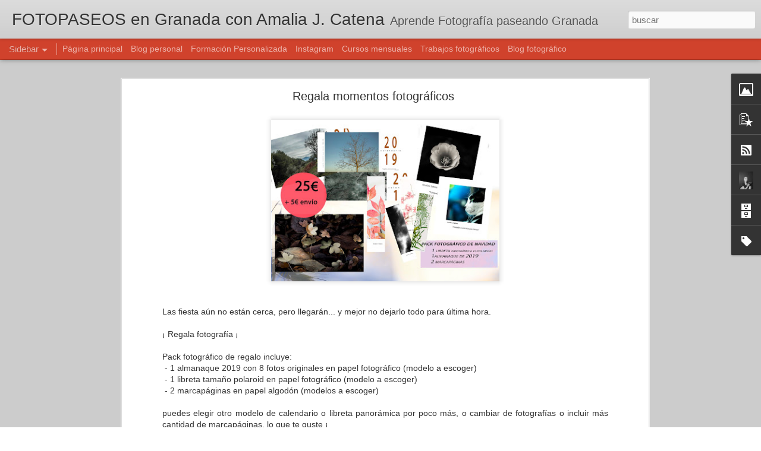

--- FILE ---
content_type: text/html; charset=UTF-8
request_url: https://www.fotopaseosengranada.com/2026/01/castillo-de-la-calahorra-22-marzo.html?dynamicviews=1&v=0
body_size: 5009
content:
<!DOCTYPE html>
<html class='v2' dir='ltr' lang='es'>
<head>
<link href='https://www.blogger.com/static/v1/widgets/335934321-css_bundle_v2.css' rel='stylesheet' type='text/css'/>
<meta content='text/html; charset=UTF-8' http-equiv='Content-Type'/>
<meta content='blogger' name='generator'/>
<link href='https://www.fotopaseosengranada.com/favicon.ico' rel='icon' type='image/x-icon'/>
<link href='https://www.fotopaseosengranada.com/2026/01/castillo-de-la-calahorra-22-marzo.html' rel='canonical'/>
<link rel="alternate" type="application/atom+xml" title="FOTOPASEOS en Granada  con  Amalia J. Catena - Atom" href="https://www.fotopaseosengranada.com/feeds/posts/default" />
<link rel="alternate" type="application/rss+xml" title="FOTOPASEOS en Granada  con  Amalia J. Catena - RSS" href="https://www.fotopaseosengranada.com/feeds/posts/default?alt=rss" />
<link rel="service.post" type="application/atom+xml" title="FOTOPASEOS en Granada  con  Amalia J. Catena - Atom" href="https://www.blogger.com/feeds/3385158270900417979/posts/default" />

<link rel="alternate" type="application/atom+xml" title="FOTOPASEOS en Granada  con  Amalia J. Catena - Atom" href="https://www.fotopaseosengranada.com/feeds/558264744566590513/comments/default" />
<!--Can't find substitution for tag [blog.ieCssRetrofitLinks]-->
<link href='https://blogger.googleusercontent.com/img/b/R29vZ2xl/AVvXsEgd6poW_YTCNZhZ3PSWDJr3Qhm-nCRh4pY7sf66btQn7PgjCBIGQm9KuBtqWDK-pvw9zDAneQ3rDi76mCJhbnq6MT3PwatAbVWOKJrBet8OCOP6osOzW-5ldvHha6gb8_bo8651tmx9C-JALN421G7CCOO32-qB1yPZ2hd0fzzyRV8glC2GNJ5wbB-DqJMN/w318-h640/2026_0322_lacalahorraR.jpg' rel='image_src'/>
<meta content='https://www.fotopaseosengranada.com/2026/01/castillo-de-la-calahorra-22-marzo.html' property='og:url'/>
<meta content='CASTILLO DE LA CALAHORRA -  22 marzo -  Fotopaseos de primavera' property='og:title'/>
<meta content='Aprende fotografía paseando Granada' property='og:description'/>
<meta content='https://blogger.googleusercontent.com/img/b/R29vZ2xl/AVvXsEgd6poW_YTCNZhZ3PSWDJr3Qhm-nCRh4pY7sf66btQn7PgjCBIGQm9KuBtqWDK-pvw9zDAneQ3rDi76mCJhbnq6MT3PwatAbVWOKJrBet8OCOP6osOzW-5ldvHha6gb8_bo8651tmx9C-JALN421G7CCOO32-qB1yPZ2hd0fzzyRV8glC2GNJ5wbB-DqJMN/w1200-h630-p-k-no-nu/2026_0322_lacalahorraR.jpg' property='og:image'/>
<title>FOTOPASEOS en Granada  con  Amalia J. Catena: CASTILLO DE LA CALAHORRA -  22 marzo -  Fotopaseos de primavera</title>
<meta content='!' name='fragment'/>
<meta content='dynamic' name='blogger-template'/>
<meta content='IE=9,chrome=1' http-equiv='X-UA-Compatible'/>
<meta content='initial-scale=1.0, maximum-scale=1.0, user-scalable=no, width=device-width' name='viewport'/>
<style id='page-skin-1' type='text/css'><!--
/*-----------------------------------------------
Blogger Template Style
Name: Dynamic Views
----------------------------------------------- */
/* Variable definitions
====================
<Variable name="keycolor" description="Main Color" type="color" default="#ffffff"
variants="#2b256f,#00b2b4,#4ba976,#696f00,#b38f00,#f07300,#d0422c,#f37a86,#7b5341"/>
<Group description="Page">
<Variable name="page.text.font" description="Font" type="font"
default="'Helvetica Neue Light', HelveticaNeue-Light, 'Helvetica Neue', Helvetica, Arial, sans-serif"/>
<Variable name="page.text.color" description="Text Color" type="color"
default="#333333" variants="#333333"/>
<Variable name="body.background.color" description="Background Color" type="color"
default="#EEEEEE"
variants="#dfdfea,#d9f4f4,#e4f2eb,#e9ead9,#f4eed9,#fdead9,#f8e3e0,#fdebed,#ebe5e3"/>
</Group>
<Variable name="body.background" description="Body Background" type="background"
color="#EEEEEE" default="$(color) none repeat scroll top left"/>
<Group description="Header">
<Variable name="header.background.color" description="Background Color" type="color"
default="#F3F3F3" variants="#F3F3F3"/>
</Group>
<Group description="Header Bar">
<Variable name="primary.color" description="Background Color" type="color"
default="#333333" variants="#2b256f,#00b2b4,#4ba976,#696f00,#b38f00,#f07300,#d0422c,#f37a86,#7b5341"/>
<Variable name="menu.font" description="Font" type="font"
default="'Helvetica Neue Light', HelveticaNeue-Light, 'Helvetica Neue', Helvetica, Arial, sans-serif"/>
<Variable name="menu.text.color" description="Text Color" type="color"
default="#FFFFFF" variants="#FFFFFF"/>
</Group>
<Group description="Links">
<Variable name="link.font" description="Link Text" type="font"
default="'Helvetica Neue Light', HelveticaNeue-Light, 'Helvetica Neue', Helvetica, Arial, sans-serif"/>
<Variable name="link.color" description="Link Color" type="color"
default="#009EB8"
variants="#2b256f,#00b2b4,#4ba976,#696f00,#b38f00,#f07300,#d0422c,#f37a86,#7b5341"/>
<Variable name="link.hover.color" description="Link Hover Color" type="color"
default="#009EB8"
variants="#2b256f,#00b2b4,#4ba976,#696f00,#b38f00,#f07300,#d0422c,#f37a86,#7b5341"/>
<Variable name="link.visited.color" description="Link Visited Color" type="color"
default="#009EB8"
variants="#2b256f,#00b2b4,#4ba976,#696f00,#b38f00,#f07300,#d0422c,#f37a86,#7b5341"/>
</Group>
<Group description="Blog Title">
<Variable name="blog.title.font" description="Font" type="font"
default="'Helvetica Neue Light', HelveticaNeue-Light, 'Helvetica Neue', Helvetica, Arial, sans-serif"/>
<Variable name="blog.title.color" description="Color" type="color"
default="#555555" variants="#555555"/>
</Group>
<Group description="Blog Description">
<Variable name="blog.description.font" description="Font" type="font"
default="'Helvetica Neue Light', HelveticaNeue-Light, 'Helvetica Neue', Helvetica, Arial, sans-serif"/>
<Variable name="blog.description.color" description="Color" type="color"
default="#555555" variants="#555555"/>
</Group>
<Group description="Post Title">
<Variable name="post.title.font" description="Font" type="font"
default="'Helvetica Neue Light', HelveticaNeue-Light, 'Helvetica Neue', Helvetica, Arial, sans-serif"/>
<Variable name="post.title.color" description="Color" type="color"
default="#333333" variants="#333333"/>
</Group>
<Group description="Date Ribbon">
<Variable name="ribbon.color" description="Color" type="color"
default="#666666" variants="#2b256f,#00b2b4,#4ba976,#696f00,#b38f00,#f07300,#d0422c,#f37a86,#7b5341"/>
<Variable name="ribbon.hover.color" description="Hover Color" type="color"
default="#AD3A2B" variants="#AD3A2B"/>
</Group>
<Variable name="blitzview" description="Initial view type" type="string" default="sidebar"/>
*/
/* BEGIN CUT */
{
"font:Text": "'Helvetica Neue Light', HelveticaNeue-Light, 'Helvetica Neue', Helvetica, Arial, sans-serif",
"color:Text": "#333333",
"image:Background": "#EEEEEE none repeat scroll top left",
"color:Background": "#cccccc",
"color:Header Background": "#cccccc",
"color:Primary": "#d0422c",
"color:Menu Text": "#ffffff",
"font:Menu": "'Helvetica Neue Light', HelveticaNeue-Light, 'Helvetica Neue', Helvetica, Arial, sans-serif",
"font:Link": "'Helvetica Neue Light', HelveticaNeue-Light, 'Helvetica Neue', Helvetica, Arial, sans-serif",
"color:Link": "#d0422c",
"color:Link Visited": "#d0422c",
"color:Link Hover": "#d0422c",
"font:Blog Title": "normal bold 100% 'Helvetica Neue Light', HelveticaNeue-Light, 'Helvetica Neue', Helvetica, Arial, sans-serif",
"color:Blog Title": "#333333",
"font:Blog Description": "'Helvetica Neue Light', HelveticaNeue-Light, 'Helvetica Neue', Helvetica, Arial, sans-serif",
"color:Blog Description": "#555555",
"font:Post Title": "'Helvetica Neue Light', HelveticaNeue-Light, 'Helvetica Neue', Helvetica, Arial, sans-serif",
"color:Post Title": "#333333",
"color:Ribbon": "#d0422c",
"color:Ribbon Hover": "#ad3a2b",
"view": "sidebar"
}
/* END CUT */

--></style>
<style id='template-skin-1' type='text/css'><!--
body {
min-width: 960px;
}
.column-center-outer {
margin-top: 46px;
}
.content-outer, .content-fauxcolumn-outer, .region-inner {
min-width: 960px;
max-width: 960px;
_width: 960px;
}
.main-inner .columns {
padding-left: 0;
padding-right: 310px;
}
.main-inner .fauxcolumn-center-outer {
left: 0;
right: 310px;
/* IE6 does not respect left and right together */
_width: expression(this.parentNode.offsetWidth -
parseInt("0") -
parseInt("310px") + 'px');
}
.main-inner .fauxcolumn-left-outer {
width: 0;
}
.main-inner .fauxcolumn-right-outer {
width: 310px;
}
.main-inner .column-left-outer {
width: 0;
right: 100%;
margin-left: -0;
}
.main-inner .column-right-outer {
width: 310px;
margin-right: -310px;
}
#layout {
min-width: 0;
}
#layout .content-outer {
min-width: 0;
width: 800px;
}
#layout .region-inner {
min-width: 0;
width: auto;
}
--></style>
<script src='//www.blogblog.com/dynamicviews/6e0d22adcfa5abea/js/common.js' type='text/javascript'></script>
<script src='//www.blogblog.com/dynamicviews/6e0d22adcfa5abea/js/languages/lang__es.js' type='text/javascript'></script>
<script src='//www.blogblog.com/dynamicviews/6e0d22adcfa5abea/js/sidebar.js' type='text/javascript'></script>
<script src='//www.blogblog.com/dynamicviews/4224c15c4e7c9321/js/comments.js'></script>
<link href='https://www.blogger.com/dyn-css/authorization.css?targetBlogID=3385158270900417979&amp;zx=91755feb-9461-4f00-9308-0ee9f5a92a6b' media='none' onload='if(media!=&#39;all&#39;)media=&#39;all&#39;' rel='stylesheet'/><noscript><link href='https://www.blogger.com/dyn-css/authorization.css?targetBlogID=3385158270900417979&amp;zx=91755feb-9461-4f00-9308-0ee9f5a92a6b' rel='stylesheet'/></noscript>
<meta name='google-adsense-platform-account' content='ca-host-pub-1556223355139109'/>
<meta name='google-adsense-platform-domain' content='blogspot.com'/>

</head>
<body class='variant-sidebar'>
<div class='content'>
<div class='content-outer'>
<div class='fauxborder-left content-fauxborder-left'>
<div class='content-inner'>
<div class='main-outer'>
<div class='fauxborder-left main-fauxborder-left'>
<div class='region-inner main-inner'>
<div class='columns fauxcolumns'>
<div class='column-center-outer'>
<div class='column-center-inner'>
<div class='main section' id='main'>
</div>
</div>
</div>
<div class='column-right-outer'>
<div class='column-right-inner'>
<aside>
<div class='sidebar section' id='sidebar-right-1'>
</div>
</aside>
</div>
</div>
<div style='clear: both'></div>
</div>
</div>
</div>
</div>
</div>
</div>
</div>
</div>
<script language='javascript' type='text/javascript'>
        window.onload = function() {
          blogger.ui().configure().view();
        };
      </script>

<script type="text/javascript" src="https://www.blogger.com/static/v1/widgets/2028843038-widgets.js"></script>
<script type='text/javascript'>
window['__wavt'] = 'AOuZoY5uv_30zBSwwY3eaPf91_FH9N7MqQ:1769063920740';_WidgetManager._Init('//www.blogger.com/rearrange?blogID\x3d3385158270900417979','//www.fotopaseosengranada.com/2026/01/castillo-de-la-calahorra-22-marzo.html','3385158270900417979');
_WidgetManager._SetDataContext([{'name': 'blog', 'data': {'blogId': '3385158270900417979', 'title': 'FOTOPASEOS en Granada  con  Amalia J. Catena', 'url': 'https://www.fotopaseosengranada.com/2026/01/castillo-de-la-calahorra-22-marzo.html', 'canonicalUrl': 'https://www.fotopaseosengranada.com/2026/01/castillo-de-la-calahorra-22-marzo.html', 'homepageUrl': 'https://www.fotopaseosengranada.com/', 'searchUrl': 'https://www.fotopaseosengranada.com/search', 'canonicalHomepageUrl': 'https://www.fotopaseosengranada.com/', 'blogspotFaviconUrl': 'https://www.fotopaseosengranada.com/favicon.ico', 'bloggerUrl': 'https://www.blogger.com', 'hasCustomDomain': true, 'httpsEnabled': true, 'enabledCommentProfileImages': true, 'gPlusViewType': 'FILTERED_POSTMOD', 'adultContent': false, 'analyticsAccountNumber': '', 'encoding': 'UTF-8', 'locale': 'es', 'localeUnderscoreDelimited': 'es', 'languageDirection': 'ltr', 'isPrivate': false, 'isMobile': false, 'isMobileRequest': false, 'mobileClass': '', 'isPrivateBlog': false, 'isDynamicViewsAvailable': true, 'feedLinks': '\x3clink rel\x3d\x22alternate\x22 type\x3d\x22application/atom+xml\x22 title\x3d\x22FOTOPASEOS en Granada  con  Amalia J. Catena - Atom\x22 href\x3d\x22https://www.fotopaseosengranada.com/feeds/posts/default\x22 /\x3e\n\x3clink rel\x3d\x22alternate\x22 type\x3d\x22application/rss+xml\x22 title\x3d\x22FOTOPASEOS en Granada  con  Amalia J. Catena - RSS\x22 href\x3d\x22https://www.fotopaseosengranada.com/feeds/posts/default?alt\x3drss\x22 /\x3e\n\x3clink rel\x3d\x22service.post\x22 type\x3d\x22application/atom+xml\x22 title\x3d\x22FOTOPASEOS en Granada  con  Amalia J. Catena - Atom\x22 href\x3d\x22https://www.blogger.com/feeds/3385158270900417979/posts/default\x22 /\x3e\n\n\x3clink rel\x3d\x22alternate\x22 type\x3d\x22application/atom+xml\x22 title\x3d\x22FOTOPASEOS en Granada  con  Amalia J. Catena - Atom\x22 href\x3d\x22https://www.fotopaseosengranada.com/feeds/558264744566590513/comments/default\x22 /\x3e\n', 'meTag': '', 'adsenseHostId': 'ca-host-pub-1556223355139109', 'adsenseHasAds': false, 'adsenseAutoAds': false, 'boqCommentIframeForm': true, 'loginRedirectParam': '', 'isGoogleEverywhereLinkTooltipEnabled': true, 'view': '', 'dynamicViewsCommentsSrc': '//www.blogblog.com/dynamicviews/4224c15c4e7c9321/js/comments.js', 'dynamicViewsScriptSrc': '//www.blogblog.com/dynamicviews/6e0d22adcfa5abea', 'plusOneApiSrc': 'https://apis.google.com/js/platform.js', 'disableGComments': true, 'interstitialAccepted': false, 'sharing': {'platforms': [{'name': 'Obtener enlace', 'key': 'link', 'shareMessage': 'Obtener enlace', 'target': ''}, {'name': 'Facebook', 'key': 'facebook', 'shareMessage': 'Compartir en Facebook', 'target': 'facebook'}, {'name': 'Escribe un blog', 'key': 'blogThis', 'shareMessage': 'Escribe un blog', 'target': 'blog'}, {'name': 'X', 'key': 'twitter', 'shareMessage': 'Compartir en X', 'target': 'twitter'}, {'name': 'Pinterest', 'key': 'pinterest', 'shareMessage': 'Compartir en Pinterest', 'target': 'pinterest'}, {'name': 'Correo electr\xf3nico', 'key': 'email', 'shareMessage': 'Correo electr\xf3nico', 'target': 'email'}], 'disableGooglePlus': true, 'googlePlusShareButtonWidth': 0, 'googlePlusBootstrap': '\x3cscript type\x3d\x22text/javascript\x22\x3ewindow.___gcfg \x3d {\x27lang\x27: \x27es\x27};\x3c/script\x3e'}, 'hasCustomJumpLinkMessage': true, 'jumpLinkMessage': 'Saber m\xe1s \xbb', 'pageType': 'item', 'postId': '558264744566590513', 'postImageThumbnailUrl': 'https://blogger.googleusercontent.com/img/b/R29vZ2xl/AVvXsEgd6poW_YTCNZhZ3PSWDJr3Qhm-nCRh4pY7sf66btQn7PgjCBIGQm9KuBtqWDK-pvw9zDAneQ3rDi76mCJhbnq6MT3PwatAbVWOKJrBet8OCOP6osOzW-5ldvHha6gb8_bo8651tmx9C-JALN421G7CCOO32-qB1yPZ2hd0fzzyRV8glC2GNJ5wbB-DqJMN/s72-w318-c-h640/2026_0322_lacalahorraR.jpg', 'postImageUrl': 'https://blogger.googleusercontent.com/img/b/R29vZ2xl/AVvXsEgd6poW_YTCNZhZ3PSWDJr3Qhm-nCRh4pY7sf66btQn7PgjCBIGQm9KuBtqWDK-pvw9zDAneQ3rDi76mCJhbnq6MT3PwatAbVWOKJrBet8OCOP6osOzW-5ldvHha6gb8_bo8651tmx9C-JALN421G7CCOO32-qB1yPZ2hd0fzzyRV8glC2GNJ5wbB-DqJMN/w318-h640/2026_0322_lacalahorraR.jpg', 'pageName': 'CASTILLO DE LA CALAHORRA -  22 marzo -  Fotopaseos de primavera', 'pageTitle': 'FOTOPASEOS en Granada  con  Amalia J. Catena: CASTILLO DE LA CALAHORRA -  22 marzo -  Fotopaseos de primavera', 'metaDescription': ''}}, {'name': 'features', 'data': {}}, {'name': 'messages', 'data': {'edit': 'Editar', 'linkCopiedToClipboard': 'El enlace se ha copiado en el Portapapeles.', 'ok': 'Aceptar', 'postLink': 'Enlace de la entrada'}}, {'name': 'skin', 'data': {'vars': {'link_color': '#d0422c', 'post_title_color': '#333333', 'blog_description_font': '\x27Helvetica Neue Light\x27, HelveticaNeue-Light, \x27Helvetica Neue\x27, Helvetica, Arial, sans-serif', 'body_background_color': '#cccccc', 'ribbon_color': '#d0422c', 'body_background': '#EEEEEE none repeat scroll top left', 'blitzview': 'sidebar', 'link_visited_color': '#d0422c', 'link_hover_color': '#d0422c', 'header_background_color': '#cccccc', 'keycolor': '#d0422c', 'page_text_font': '\x27Helvetica Neue Light\x27, HelveticaNeue-Light, \x27Helvetica Neue\x27, Helvetica, Arial, sans-serif', 'blog_title_color': '#333333', 'ribbon_hover_color': '#ad3a2b', 'blog_title_font': 'normal bold 100% \x27Helvetica Neue Light\x27, HelveticaNeue-Light, \x27Helvetica Neue\x27, Helvetica, Arial, sans-serif', 'link_font': '\x27Helvetica Neue Light\x27, HelveticaNeue-Light, \x27Helvetica Neue\x27, Helvetica, Arial, sans-serif', 'menu_font': '\x27Helvetica Neue Light\x27, HelveticaNeue-Light, \x27Helvetica Neue\x27, Helvetica, Arial, sans-serif', 'primary_color': '#d0422c', 'page_text_color': '#333333', 'post_title_font': '\x27Helvetica Neue Light\x27, HelveticaNeue-Light, \x27Helvetica Neue\x27, Helvetica, Arial, sans-serif', 'blog_description_color': '#555555', 'menu_text_color': '#ffffff'}, 'override': '', 'url': 'blitz.css'}}, {'name': 'template', 'data': {'name': 'Dynamic Views', 'localizedName': 'Vistas din\xe1micas', 'isResponsive': false, 'isAlternateRendering': false, 'isCustom': false, 'variant': 'sidebar', 'variantId': 'sidebar'}}, {'name': 'view', 'data': {'classic': {'name': 'classic', 'url': '?view\x3dclassic'}, 'flipcard': {'name': 'flipcard', 'url': '?view\x3dflipcard'}, 'magazine': {'name': 'magazine', 'url': '?view\x3dmagazine'}, 'mosaic': {'name': 'mosaic', 'url': '?view\x3dmosaic'}, 'sidebar': {'name': 'sidebar', 'url': '?view\x3dsidebar'}, 'snapshot': {'name': 'snapshot', 'url': '?view\x3dsnapshot'}, 'timeslide': {'name': 'timeslide', 'url': '?view\x3dtimeslide'}, 'isMobile': false, 'title': 'CASTILLO DE LA CALAHORRA -  22 marzo -  Fotopaseos de primavera', 'description': 'Aprende fotograf\xeda paseando Granada', 'featuredImage': 'https://blogger.googleusercontent.com/img/b/R29vZ2xl/AVvXsEgd6poW_YTCNZhZ3PSWDJr3Qhm-nCRh4pY7sf66btQn7PgjCBIGQm9KuBtqWDK-pvw9zDAneQ3rDi76mCJhbnq6MT3PwatAbVWOKJrBet8OCOP6osOzW-5ldvHha6gb8_bo8651tmx9C-JALN421G7CCOO32-qB1yPZ2hd0fzzyRV8glC2GNJ5wbB-DqJMN/w318-h640/2026_0322_lacalahorraR.jpg', 'url': 'https://www.fotopaseosengranada.com/2026/01/castillo-de-la-calahorra-22-marzo.html', 'type': 'item', 'isSingleItem': true, 'isMultipleItems': false, 'isError': false, 'isPage': false, 'isPost': true, 'isHomepage': false, 'isArchive': false, 'isLabelSearch': false, 'postId': 558264744566590513}}]);
_WidgetManager._RegisterWidget('_ImageView', new _WidgetInfo('Image1', 'main', document.getElementById('Image1'), {'resize': true}, 'displayModeFull'));
_WidgetManager._RegisterWidget('_BlogView', new _WidgetInfo('Blog1', 'main', document.getElementById('Blog1'), {'cmtInteractionsEnabled': false, 'lightboxEnabled': true, 'lightboxModuleUrl': 'https://www.blogger.com/static/v1/jsbin/498020680-lbx__es.js', 'lightboxCssUrl': 'https://www.blogger.com/static/v1/v-css/828616780-lightbox_bundle.css'}, 'displayModeFull'));
_WidgetManager._RegisterWidget('_PopularPostsView', new _WidgetInfo('PopularPosts1', 'main', document.getElementById('PopularPosts1'), {}, 'displayModeFull'));
_WidgetManager._RegisterWidget('_SubscribeView', new _WidgetInfo('Subscribe1', 'sidebar-right-1', document.getElementById('Subscribe1'), {}, 'displayModeFull'));
_WidgetManager._RegisterWidget('_ContactFormView', new _WidgetInfo('ContactForm2', 'sidebar-right-1', document.getElementById('ContactForm2'), {'contactFormMessageSendingMsg': 'Enviando...', 'contactFormMessageSentMsg': 'Se ha enviado tu mensaje.', 'contactFormMessageNotSentMsg': 'No se ha podido enviar el mensaje. Vuelve a intentarlo dentro de un rato.', 'contactFormInvalidEmailMsg': 'Tienes que escribir una direcci\xf3n de correo electr\xf3nico v\xe1lida.', 'contactFormEmptyMessageMsg': 'No puedes dejar en blanco el cuerpo del mensaje.', 'title': 'Formulario de contacto', 'blogId': '3385158270900417979', 'contactFormNameMsg': 'Nombre', 'contactFormEmailMsg': 'Correo electr\xf3nico', 'contactFormMessageMsg': 'Mensaje', 'contactFormSendMsg': 'Enviar', 'contactFormToken': 'AOuZoY46u3qYfkOcbXmW3teICTdxtWilqQ:1769063920740', 'submitUrl': 'https://www.blogger.com/contact-form.do'}, 'displayModeFull'));
_WidgetManager._RegisterWidget('_BlogSearchView', new _WidgetInfo('BlogSearch1', 'sidebar-right-1', document.getElementById('BlogSearch1'), {}, 'displayModeFull'));
_WidgetManager._RegisterWidget('_HeaderView', new _WidgetInfo('Header1', 'sidebar-right-1', document.getElementById('Header1'), {}, 'displayModeFull'));
_WidgetManager._RegisterWidget('_PageListView', new _WidgetInfo('PageList1', 'sidebar-right-1', document.getElementById('PageList1'), {'title': 'Sitos para visitar', 'links': [{'isCurrentPage': false, 'href': 'https://www.fotopaseosengranada.com/', 'title': 'P\xe1gina principal'}, {'isCurrentPage': false, 'href': 'https://catenilla.blogspot.com.es/', 'title': 'Blog personal'}, {'isCurrentPage': false, 'href': 'https://www.fotopaseosengranada.com/p/formacion.html', 'id': '1840900176405672929', 'title': 'Formaci\xf3n Personalizada'}, {'isCurrentPage': false, 'href': 'https://www.instagram.com/amalia_j_catena/', 'title': 'Instagram'}, {'isCurrentPage': false, 'href': 'https://www.fotopaseosengranada.com/p/blog-page.html', 'id': '1427344286421112579', 'title': 'Cursos mensuales'}, {'isCurrentPage': false, 'href': 'https://amaliacatena.blogspot.com.es/', 'title': 'Trabajos fotogr\xe1ficos'}, {'isCurrentPage': false, 'href': 'https://solotiempoyluz.blogspot.com.es/', 'title': 'Blog fotogr\xe1fico'}], 'mobile': false, 'showPlaceholder': true, 'hasCurrentPage': false}, 'displayModeFull'));
_WidgetManager._RegisterWidget('_ContactFormView', new _WidgetInfo('ContactForm1', 'sidebar-right-1', document.getElementById('ContactForm1'), {'contactFormMessageSendingMsg': 'Enviando...', 'contactFormMessageSentMsg': 'Se ha enviado tu mensaje.', 'contactFormMessageNotSentMsg': 'No se ha podido enviar el mensaje. Vuelve a intentarlo dentro de un rato.', 'contactFormInvalidEmailMsg': 'Tienes que escribir una direcci\xf3n de correo electr\xf3nico v\xe1lida.', 'contactFormEmptyMessageMsg': 'No puedes dejar en blanco el cuerpo del mensaje.', 'title': 'Formulario de contacto', 'blogId': '3385158270900417979', 'contactFormNameMsg': 'Nombre', 'contactFormEmailMsg': 'Correo electr\xf3nico', 'contactFormMessageMsg': 'Mensaje', 'contactFormSendMsg': 'Enviar', 'contactFormToken': 'AOuZoY46u3qYfkOcbXmW3teICTdxtWilqQ:1769063920740', 'submitUrl': 'https://www.blogger.com/contact-form.do'}, 'displayModeFull'));
_WidgetManager._RegisterWidget('_AttributionView', new _WidgetInfo('Attribution1', 'sidebar-right-1', document.getElementById('Attribution1'), {}, 'displayModeFull'));
_WidgetManager._RegisterWidget('_ProfileView', new _WidgetInfo('Profile1', 'sidebar-right-1', document.getElementById('Profile1'), {}, 'displayModeFull'));
_WidgetManager._RegisterWidget('_BlogArchiveView', new _WidgetInfo('BlogArchive1', 'sidebar-right-1', document.getElementById('BlogArchive1'), {'languageDirection': 'ltr', 'loadingMessage': 'Cargando\x26hellip;'}, 'displayModeFull'));
_WidgetManager._RegisterWidget('_LabelView', new _WidgetInfo('Label1', 'sidebar-right-1', document.getElementById('Label1'), {}, 'displayModeFull'));
_WidgetManager._RegisterWidget('_ReportAbuseView', new _WidgetInfo('ReportAbuse1', 'sidebar-right-1', document.getElementById('ReportAbuse1'), {}, 'displayModeFull'));
</script>
</body>
</html>

--- FILE ---
content_type: text/javascript; charset=UTF-8
request_url: https://www.fotopaseosengranada.com/?v=0&action=initial&widgetId=Label1&responseType=js&xssi_token=AOuZoY4UAw5-lcThqqVgySeG1qT_FbJXrA%3A1769083116747
body_size: 2228
content:
try {
_WidgetManager._HandleControllerResult('Label1', 'initial',{'title': 'Temas', 'display': 'cloud', 'showFreqNumbers': true, 'labels': [{'name': 'Granada', 'count': 165, 'cssSize': 5, 'url': 'https://www.fotopaseosengranada.com/search/label/Granada'}, {'name': 'FotopaSeoS', 'count': 159, 'cssSize': 5, 'url': 'https://www.fotopaseosengranada.com/search/label/FotopaSeoS'}, {'name': 'clases de fotograf\xeda', 'count': 148, 'cssSize': 5, 'url': 'https://www.fotopaseosengranada.com/search/label/clases%20de%20fotograf%C3%ADa'}, {'name': 'composici\xf3n', 'count': 118, 'cssSize': 5, 'url': 'https://www.fotopaseosengranada.com/search/label/composici%C3%B3n'}, {'name': 't\xe9cnica', 'count': 92, 'cssSize': 5, 'url': 'https://www.fotopaseosengranada.com/search/label/t%C3%A9cnica'}, {'name': '2019', 'count': 91, 'cssSize': 5, 'url': 'https://www.fotopaseosengranada.com/search/label/2019'}, {'name': 'modo manual', 'count': 80, 'cssSize': 4, 'url': 'https://www.fotopaseosengranada.com/search/label/modo%20manual'}, {'name': 'verano', 'count': 73, 'cssSize': 4, 'url': 'https://www.fotopaseosengranada.com/search/label/verano'}, {'name': 'Fotografia', 'count': 70, 'cssSize': 4, 'url': 'https://www.fotopaseosengranada.com/search/label/Fotografia'}, {'name': 'ciudad', 'count': 60, 'cssSize': 4, 'url': 'https://www.fotopaseosengranada.com/search/label/ciudad'}, {'name': '2020', 'count': 59, 'cssSize': 4, 'url': 'https://www.fotopaseosengranada.com/search/label/2020'}, {'name': 'Barrios', 'count': 50, 'cssSize': 4, 'url': 'https://www.fotopaseosengranada.com/search/label/Barrios'}, {'name': 'naturaleza', 'count': 50, 'cssSize': 4, 'url': 'https://www.fotopaseosengranada.com/search/label/naturaleza'}, {'name': 'invierno', 'count': 41, 'cssSize': 4, 'url': 'https://www.fotopaseosengranada.com/search/label/invierno'}, {'name': 'fotograf\xeda', 'count': 40, 'cssSize': 4, 'url': 'https://www.fotopaseosengranada.com/search/label/fotograf%C3%ADa'}, {'name': 'Cultura', 'count': 38, 'cssSize': 4, 'url': 'https://www.fotopaseosengranada.com/search/label/Cultura'}, {'name': 'Centro', 'count': 29, 'cssSize': 4, 'url': 'https://www.fotopaseosengranada.com/search/label/Centro'}, {'name': 'Primavera', 'count': 27, 'cssSize': 4, 'url': 'https://www.fotopaseosengranada.com/search/label/Primavera'}, {'name': 'matinales', 'count': 26, 'cssSize': 4, 'url': 'https://www.fotopaseosengranada.com/search/label/matinales'}, {'name': 'Alhambra', 'count': 25, 'cssSize': 4, 'url': 'https://www.fotopaseosengranada.com/search/label/Alhambra'}, {'name': 'arquitectura', 'count': 24, 'cssSize': 3, 'url': 'https://www.fotopaseosengranada.com/search/label/arquitectura'}, {'name': 'jardines', 'count': 23, 'cssSize': 3, 'url': 'https://www.fotopaseosengranada.com/search/label/jardines'}, {'name': 'jueves', 'count': 23, 'cssSize': 3, 'url': 'https://www.fotopaseosengranada.com/search/label/jueves'}, {'name': 'puesta de sol', 'count': 23, 'cssSize': 3, 'url': 'https://www.fotopaseosengranada.com/search/label/puesta%20de%20sol'}, {'name': 'Fotograf\xeda de naturaleza', 'count': 22, 'cssSize': 3, 'url': 'https://www.fotopaseosengranada.com/search/label/Fotograf%C3%ADa%20de%20naturaleza'}, {'name': 'agosto', 'count': 22, 'cssSize': 3, 'url': 'https://www.fotopaseosengranada.com/search/label/agosto'}, {'name': 'fotograf\xeda digital', 'count': 20, 'cssSize': 3, 'url': 'https://www.fotopaseosengranada.com/search/label/fotograf%C3%ADa%20digital'}, {'name': 'Albayzin', 'count': 19, 'cssSize': 3, 'url': 'https://www.fotopaseosengranada.com/search/label/Albayzin'}, {'name': 'cercan\xedas', 'count': 19, 'cssSize': 3, 'url': 'https://www.fotopaseosengranada.com/search/label/cercan%C3%ADas'}, {'name': 'martes', 'count': 19, 'cssSize': 3, 'url': 'https://www.fotopaseosengranada.com/search/label/martes'}, {'name': 'Alixares', 'count': 18, 'cssSize': 3, 'url': 'https://www.fotopaseosengranada.com/search/label/Alixares'}, {'name': 'fotograf\xeda qu\xedmica', 'count': 18, 'cssSize': 3, 'url': 'https://www.fotopaseosengranada.com/search/label/fotograf%C3%ADa%20qu%C3%ADmica'}, {'name': 'movimiento', 'count': 18, 'cssSize': 3, 'url': 'https://www.fotopaseosengranada.com/search/label/movimiento'}, {'name': 'mi\xe9rcoles', 'count': 17, 'cssSize': 3, 'url': 'https://www.fotopaseosengranada.com/search/label/mi%C3%A9rcoles'}, {'name': 'oto\xf1o', 'count': 17, 'cssSize': 3, 'url': 'https://www.fotopaseosengranada.com/search/label/oto%C3%B1o'}, {'name': 'domingo', 'count': 16, 'cssSize': 3, 'url': 'https://www.fotopaseosengranada.com/search/label/domingo'}, {'name': 'rutas de tarde', 'count': 16, 'cssSize': 3, 'url': 'https://www.fotopaseosengranada.com/search/label/rutas%20de%20tarde'}, {'name': 'Color', 'count': 15, 'cssSize': 3, 'url': 'https://www.fotopaseosengranada.com/search/label/Color'}, {'name': 'Fotograf\xeda de paisaje', 'count': 15, 'cssSize': 3, 'url': 'https://www.fotopaseosengranada.com/search/label/Fotograf%C3%ADa%20de%20paisaje'}, {'name': 'abril', 'count': 13, 'cssSize': 3, 'url': 'https://www.fotopaseosengranada.com/search/label/abril'}, {'name': 'agua', 'count': 13, 'cssSize': 3, 'url': 'https://www.fotopaseosengranada.com/search/label/agua'}, {'name': 'r\xedos granadinos', 'count': 13, 'cssSize': 3, 'url': 'https://www.fotopaseosengranada.com/search/label/r%C3%ADos%20granadinos'}, {'name': 'parques', 'count': 12, 'cssSize': 3, 'url': 'https://www.fotopaseosengranada.com/search/label/parques'}, {'name': 'viernes', 'count': 12, 'cssSize': 3, 'url': 'https://www.fotopaseosengranada.com/search/label/viernes'}, {'name': 'DESHORAS', 'count': 11, 'cssSize': 3, 'url': 'https://www.fotopaseosengranada.com/search/label/DESHORAS'}, {'name': 'julio', 'count': 11, 'cssSize': 3, 'url': 'https://www.fotopaseosengranada.com/search/label/julio'}, {'name': 'ocasos', 'count': 11, 'cssSize': 3, 'url': 'https://www.fotopaseosengranada.com/search/label/ocasos'}, {'name': 'paisaje', 'count': 11, 'cssSize': 3, 'url': 'https://www.fotopaseosengranada.com/search/label/paisaje'}, {'name': 's\xe1bados', 'count': 10, 'cssSize': 3, 'url': 'https://www.fotopaseosengranada.com/search/label/s%C3%A1bados'}, {'name': 'Realejo', 'count': 9, 'cssSize': 3, 'url': 'https://www.fotopaseosengranada.com/search/label/Realejo'}, {'name': 'Street Photography', 'count': 9, 'cssSize': 3, 'url': 'https://www.fotopaseosengranada.com/search/label/Street%20Photography'}, {'name': 'cursos de fotograf\xeda', 'count': 9, 'cssSize': 3, 'url': 'https://www.fotopaseosengranada.com/search/label/cursos%20de%20fotograf%C3%ADa'}, {'name': 'enero', 'count': 9, 'cssSize': 3, 'url': 'https://www.fotopaseosengranada.com/search/label/enero'}, {'name': 'flora y fauna', 'count': 9, 'cssSize': 3, 'url': 'https://www.fotopaseosengranada.com/search/label/flora%20y%20fauna'}, {'name': 'miradores', 'count': 9, 'cssSize': 3, 'url': 'https://www.fotopaseosengranada.com/search/label/miradores'}, {'name': 'ocaso', 'count': 9, 'cssSize': 3, 'url': 'https://www.fotopaseosengranada.com/search/label/ocaso'}, {'name': 'Genil', 'count': 8, 'cssSize': 3, 'url': 'https://www.fotopaseosengranada.com/search/label/Genil'}, {'name': 'clases particulares', 'count': 8, 'cssSize': 3, 'url': 'https://www.fotopaseosengranada.com/search/label/clases%20particulares'}, {'name': 'contraluces', 'count': 8, 'cssSize': 3, 'url': 'https://www.fotopaseosengranada.com/search/label/contraluces'}, {'name': 'febrero', 'count': 8, 'cssSize': 3, 'url': 'https://www.fotopaseosengranada.com/search/label/febrero'}, {'name': 'fin de semana', 'count': 8, 'cssSize': 3, 'url': 'https://www.fotopaseosengranada.com/search/label/fin%20de%20semana'}, {'name': 'junio', 'count': 8, 'cssSize': 3, 'url': 'https://www.fotopaseosengranada.com/search/label/junio'}, {'name': 'marzo', 'count': 8, 'cssSize': 3, 'url': 'https://www.fotopaseosengranada.com/search/label/marzo'}, {'name': 'Dudas fotogr\xe1ficas', 'count': 7, 'cssSize': 3, 'url': 'https://www.fotopaseosengranada.com/search/label/Dudas%20fotogr%C3%A1ficas'}, {'name': 'calendarios', 'count': 7, 'cssSize': 3, 'url': 'https://www.fotopaseosengranada.com/search/label/calendarios'}, {'name': 'Darro', 'count': 6, 'cssSize': 2, 'url': 'https://www.fotopaseosengranada.com/search/label/Darro'}, {'name': 'clases de fotograf\xeda.', 'count': 6, 'cssSize': 2, 'url': 'https://www.fotopaseosengranada.com/search/label/clases%20de%20fotograf%C3%ADa.'}, {'name': '2019.', 'count': 5, 'cssSize': 2, 'url': 'https://www.fotopaseosengranada.com/search/label/2019.'}, {'name': 'Generalife', 'count': 5, 'cssSize': 2, 'url': 'https://www.fotopaseosengranada.com/search/label/Generalife'}, {'name': 'Rutas Fotogr\xe1ficas', 'count': 5, 'cssSize': 2, 'url': 'https://www.fotopaseosengranada.com/search/label/Rutas%20Fotogr%C3%A1ficas'}, {'name': 'cursos personalizados', 'count': 5, 'cssSize': 2, 'url': 'https://www.fotopaseosengranada.com/search/label/cursos%20personalizados'}, {'name': 'fotograf\xeda de calle', 'count': 5, 'cssSize': 2, 'url': 'https://www.fotopaseosengranada.com/search/label/fotograf%C3%ADa%20de%20calle'}, {'name': 'la Vega', 'count': 5, 'cssSize': 2, 'url': 'https://www.fotopaseosengranada.com/search/label/la%20Vega'}, {'name': 'mayo', 'count': 5, 'cssSize': 2, 'url': 'https://www.fotopaseosengranada.com/search/label/mayo'}, {'name': 'rutas matutinas', 'count': 5, 'cssSize': 2, 'url': 'https://www.fotopaseosengranada.com/search/label/rutas%20matutinas'}, {'name': 'una hora de c\xe1mara', 'count': 5, 'cssSize': 2, 'url': 'https://www.fotopaseosengranada.com/search/label/una%20hora%20de%20c%C3%A1mara'}, {'name': 'Sacromonte', 'count': 4, 'cssSize': 2, 'url': 'https://www.fotopaseosengranada.com/search/label/Sacromonte'}, {'name': 'calendario de rutas', 'count': 4, 'cssSize': 2, 'url': 'https://www.fotopaseosengranada.com/search/label/calendario%20de%20rutas'}, {'name': 'diciembre', 'count': 4, 'cssSize': 2, 'url': 'https://www.fotopaseosengranada.com/search/label/diciembre'}, {'name': 'fotograf\xeda nocturna', 'count': 4, 'cssSize': 2, 'url': 'https://www.fotopaseosengranada.com/search/label/fotograf%C3%ADa%20nocturna'}, {'name': 'fuentes', 'count': 4, 'cssSize': 2, 'url': 'https://www.fotopaseosengranada.com/search/label/fuentes'}, {'name': 'gratuita', 'count': 4, 'cssSize': 2, 'url': 'https://www.fotopaseosengranada.com/search/label/gratuita'}, {'name': 'iniciaci\xf3n', 'count': 4, 'cssSize': 2, 'url': 'https://www.fotopaseosengranada.com/search/label/iniciaci%C3%B3n'}, {'name': 'luz', 'count': 4, 'cssSize': 2, 'url': 'https://www.fotopaseosengranada.com/search/label/luz'}, {'name': 'ofertas', 'count': 4, 'cssSize': 2, 'url': 'https://www.fotopaseosengranada.com/search/label/ofertas'}, {'name': 'reflejos', 'count': 4, 'cssSize': 2, 'url': 'https://www.fotopaseosengranada.com/search/label/reflejos'}, {'name': 'sombras', 'count': 4, 'cssSize': 2, 'url': 'https://www.fotopaseosengranada.com/search/label/sombras'}, {'name': '2018', 'count': 3, 'cssSize': 2, 'url': 'https://www.fotopaseosengranada.com/search/label/2018'}, {'name': 'Barranco del Abogado', 'count': 3, 'cssSize': 2, 'url': 'https://www.fotopaseosengranada.com/search/label/Barranco%20del%20Abogado'}, {'name': 'Maraton', 'count': 3, 'cssSize': 2, 'url': 'https://www.fotopaseosengranada.com/search/label/Maraton'}, {'name': 'estaciones', 'count': 3, 'cssSize': 2, 'url': 'https://www.fotopaseosengranada.com/search/label/estaciones'}, {'name': 'fotograf\xeda de ciudad', 'count': 3, 'cssSize': 2, 'url': 'https://www.fotopaseosengranada.com/search/label/fotograf%C3%ADa%20de%20ciudad'}, {'name': 'grafiti', 'count': 3, 'cssSize': 2, 'url': 'https://www.fotopaseosengranada.com/search/label/grafiti'}, {'name': 'lunes', 'count': 3, 'cssSize': 2, 'url': 'https://www.fotopaseosengranada.com/search/label/lunes'}, {'name': 'luz y movimiento', 'count': 3, 'cssSize': 2, 'url': 'https://www.fotopaseosengranada.com/search/label/luz%20y%20movimiento'}, {'name': 'murallas', 'count': 3, 'cssSize': 2, 'url': 'https://www.fotopaseosengranada.com/search/label/murallas'}, {'name': 'provincia', 'count': 3, 'cssSize': 2, 'url': 'https://www.fotopaseosengranada.com/search/label/provincia'}, {'name': 'regalos', 'count': 3, 'cssSize': 2, 'url': 'https://www.fotopaseosengranada.com/search/label/regalos'}, {'name': 'rutas extraordinarias', 'count': 3, 'cssSize': 2, 'url': 'https://www.fotopaseosengranada.com/search/label/rutas%20extraordinarias'}, {'name': 's\xe1bado', 'count': 3, 'cssSize': 2, 'url': 'https://www.fotopaseosengranada.com/search/label/s%C3%A1bado'}, {'name': 'tem\xe1ticas', 'count': 3, 'cssSize': 2, 'url': 'https://www.fotopaseosengranada.com/search/label/tem%C3%A1ticas'}, {'name': 'transparencias', 'count': 3, 'cssSize': 2, 'url': 'https://www.fotopaseosengranada.com/search/label/transparencias'}, {'name': 'Agenda', 'count': 2, 'cssSize': 2, 'url': 'https://www.fotopaseosengranada.com/search/label/Agenda'}, {'name': 'Aljibe de la Lluvia', 'count': 2, 'cssSize': 2, 'url': 'https://www.fotopaseosengranada.com/search/label/Aljibe%20de%20la%20Lluvia'}, {'name': 'Monachil', 'count': 2, 'cssSize': 2, 'url': 'https://www.fotopaseosengranada.com/search/label/Monachil'}, {'name': 'PTS', 'count': 2, 'cssSize': 2, 'url': 'https://www.fotopaseosengranada.com/search/label/PTS'}, {'name': 'Valparaiso', 'count': 2, 'cssSize': 2, 'url': 'https://www.fotopaseosengranada.com/search/label/Valparaiso'}, {'name': 'albayz\xedn', 'count': 2, 'cssSize': 2, 'url': 'https://www.fotopaseosengranada.com/search/label/albayz%C3%ADn'}, {'name': 'calendario', 'count': 2, 'cssSize': 2, 'url': 'https://www.fotopaseosengranada.com/search/label/calendario'}, {'name': 'escharchas', 'count': 2, 'cssSize': 2, 'url': 'https://www.fotopaseosengranada.com/search/label/escharchas'}, {'name': 'especiales', 'count': 2, 'cssSize': 2, 'url': 'https://www.fotopaseosengranada.com/search/label/especiales'}, {'name': 'flora', 'count': 2, 'cssSize': 2, 'url': 'https://www.fotopaseosengranada.com/search/label/flora'}, {'name': 'jornada de puestas abiertas', 'count': 2, 'cssSize': 2, 'url': 'https://www.fotopaseosengranada.com/search/label/jornada%20de%20puestas%20abiertas'}, {'name': 'macro', 'count': 2, 'cssSize': 2, 'url': 'https://www.fotopaseosengranada.com/search/label/macro'}, {'name': 'navidad', 'count': 2, 'cssSize': 2, 'url': 'https://www.fotopaseosengranada.com/search/label/navidad'}, {'name': 'productos fotogr\xe1ficos', 'count': 2, 'cssSize': 2, 'url': 'https://www.fotopaseosengranada.com/search/label/productos%20fotogr%C3%A1ficos'}, {'name': 'pruebas de acceso a Fotograf\xeda', 'count': 2, 'cssSize': 2, 'url': 'https://www.fotopaseosengranada.com/search/label/pruebas%20de%20acceso%20a%20Fotograf%C3%ADa'}, {'name': 'rutas nocturnas', 'count': 2, 'cssSize': 2, 'url': 'https://www.fotopaseosengranada.com/search/label/rutas%20nocturnas'}, {'name': 'septiembre', 'count': 2, 'cssSize': 2, 'url': 'https://www.fotopaseosengranada.com/search/label/septiembre'}, {'name': 'siluetas', 'count': 2, 'cssSize': 2, 'url': 'https://www.fotopaseosengranada.com/search/label/siluetas'}, {'name': 'tertulias', 'count': 2, 'cssSize': 2, 'url': 'https://www.fotopaseosengranada.com/search/label/tertulias'}, {'name': 't\xe9cnicas', 'count': 2, 'cssSize': 2, 'url': 'https://www.fotopaseosengranada.com/search/label/t%C3%A9cnicas'}, {'name': 'urbana', 'count': 2, 'cssSize': 2, 'url': 'https://www.fotopaseosengranada.com/search/label/urbana'}, {'name': 'C\xe1rmenes', 'count': 1, 'cssSize': 1, 'url': 'https://www.fotopaseosengranada.com/search/label/C%C3%A1rmenes'}, {'name': 'D\xedlar', 'count': 1, 'cssSize': 1, 'url': 'https://www.fotopaseosengranada.com/search/label/D%C3%ADlar'}, {'name': 'Inicio', 'count': 1, 'cssSize': 1, 'url': 'https://www.fotopaseosengranada.com/search/label/Inicio'}, {'name': 'Luna', 'count': 1, 'cssSize': 1, 'url': 'https://www.fotopaseosengranada.com/search/label/Luna'}, {'name': 'Padul', 'count': 1, 'cssSize': 1, 'url': 'https://www.fotopaseosengranada.com/search/label/Padul'}, {'name': 'Secaderos', 'count': 1, 'cssSize': 1, 'url': 'https://www.fotopaseosengranada.com/search/label/Secaderos'}, {'name': 'Sierra Nevada', 'count': 1, 'cssSize': 1, 'url': 'https://www.fotopaseosengranada.com/search/label/Sierra%20Nevada'}, {'name': 'alamedas', 'count': 1, 'cssSize': 1, 'url': 'https://www.fotopaseosengranada.com/search/label/alamedas'}, {'name': 'artesanal', 'count': 1, 'cssSize': 1, 'url': 'https://www.fotopaseosengranada.com/search/label/artesanal'}, {'name': 'barriios', 'count': 1, 'cssSize': 1, 'url': 'https://www.fotopaseosengranada.com/search/label/barriios'}, {'name': 'bonos ahorro', 'count': 1, 'cssSize': 1, 'url': 'https://www.fotopaseosengranada.com/search/label/bonos%20ahorro'}, {'name': 'calendarios 2019', 'count': 1, 'cssSize': 1, 'url': 'https://www.fotopaseosengranada.com/search/label/calendarios%202019'}, {'name': 'charlas fotogr\xe1ficas', 'count': 1, 'cssSize': 1, 'url': 'https://www.fotopaseosengranada.com/search/label/charlas%20fotogr%C3%A1ficas'}, {'name': 'contacto', 'count': 1, 'cssSize': 1, 'url': 'https://www.fotopaseosengranada.com/search/label/contacto'}, {'name': 'escarchas', 'count': 1, 'cssSize': 1, 'url': 'https://www.fotopaseosengranada.com/search/label/escarchas'}, {'name': 'estaciones de tren', 'count': 1, 'cssSize': 1, 'url': 'https://www.fotopaseosengranada.com/search/label/estaciones%20de%20tren'}, {'name': 'estrellas', 'count': 1, 'cssSize': 1, 'url': 'https://www.fotopaseosengranada.com/search/label/estrellas'}, {'name': 'fotoemoci\xf3n', 'count': 1, 'cssSize': 1, 'url': 'https://www.fotopaseosengranada.com/search/label/fotoemoci%C3%B3n'}, {'name': 'fotograf\xeda urbana', 'count': 1, 'cssSize': 1, 'url': 'https://www.fotopaseosengranada.com/search/label/fotograf%C3%ADa%20urbana'}, {'name': 'fotopa', 'count': 1, 'cssSize': 1, 'url': 'https://www.fotopaseosengranada.com/search/label/fotopa'}, {'name': 'fuegos artificiales', 'count': 1, 'cssSize': 1, 'url': 'https://www.fotopaseosengranada.com/search/label/fuegos%20artificiales'}, {'name': 'gu\xeda-fot\xf3grafo', 'count': 1, 'cssSize': 1, 'url': 'https://www.fotopaseosengranada.com/search/label/gu%C3%ADa-fot%C3%B3grafo'}, {'name': 'impresi\xf3n', 'count': 1, 'cssSize': 1, 'url': 'https://www.fotopaseosengranada.com/search/label/impresi%C3%B3n'}, {'name': 'inspiraci\xf3n', 'count': 1, 'cssSize': 1, 'url': 'https://www.fotopaseosengranada.com/search/label/inspiraci%C3%B3n'}, {'name': 'lecturas fotogr\xe1ficas', 'count': 1, 'cssSize': 1, 'url': 'https://www.fotopaseosengranada.com/search/label/lecturas%20fotogr%C3%A1ficas'}, {'name': 'libretas fotogr\xe1ficas', 'count': 1, 'cssSize': 1, 'url': 'https://www.fotopaseosengranada.com/search/label/libretas%20fotogr%C3%A1ficas'}, {'name': 'libros de fotograf\xeda', 'count': 1, 'cssSize': 1, 'url': 'https://www.fotopaseosengranada.com/search/label/libros%20de%20fotograf%C3%ADa'}, {'name': 'luces de navidad', 'count': 1, 'cssSize': 1, 'url': 'https://www.fotopaseosengranada.com/search/label/luces%20de%20navidad'}, {'name': 'mantinales', 'count': 1, 'cssSize': 1, 'url': 'https://www.fotopaseosengranada.com/search/label/mantinales'}, {'name': 'marcap\xe1ginas', 'count': 1, 'cssSize': 1, 'url': 'https://www.fotopaseosengranada.com/search/label/marcap%C3%A1ginas'}, {'name': 'momentos fotogr\xe1ficos', 'count': 1, 'cssSize': 1, 'url': 'https://www.fotopaseosengranada.com/search/label/momentos%20fotogr%C3%A1ficos'}, {'name': 'nocturnas', 'count': 1, 'cssSize': 1, 'url': 'https://www.fotopaseosengranada.com/search/label/nocturnas'}, {'name': 'otros ojos', 'count': 1, 'cssSize': 1, 'url': 'https://www.fotopaseosengranada.com/search/label/otros%20ojos'}, {'name': 'programaci\xf3n', 'count': 1, 'cssSize': 1, 'url': 'https://www.fotopaseosengranada.com/search/label/programaci%C3%B3n'}, {'name': 'qui\xe9nes somos', 'count': 1, 'cssSize': 1, 'url': 'https://www.fotopaseosengranada.com/search/label/qui%C3%A9nes%20somos'}, {'name': 'ruinas', 'count': 1, 'cssSize': 1, 'url': 'https://www.fotopaseosengranada.com/search/label/ruinas'}, {'name': 'sorteos', 'count': 1, 'cssSize': 1, 'url': 'https://www.fotopaseosengranada.com/search/label/sorteos'}, {'name': 'tarifa plana', 'count': 1, 'cssSize': 1, 'url': 'https://www.fotopaseosengranada.com/search/label/tarifa%20plana'}, {'name': 'turismo', 'count': 1, 'cssSize': 1, 'url': 'https://www.fotopaseosengranada.com/search/label/turismo'}, {'name': 'vacaciones', 'count': 1, 'cssSize': 1, 'url': 'https://www.fotopaseosengranada.com/search/label/vacaciones'}, {'name': 'visi\xf3n propia', 'count': 1, 'cssSize': 1, 'url': 'https://www.fotopaseosengranada.com/search/label/visi%C3%B3n%20propia'}, {'name': 'vistas', 'count': 1, 'cssSize': 1, 'url': 'https://www.fotopaseosengranada.com/search/label/vistas'}, {'name': 'zaid\xedn', 'count': 1, 'cssSize': 1, 'url': 'https://www.fotopaseosengranada.com/search/label/zaid%C3%ADn'}]});
} catch (e) {
  if (typeof log != 'undefined') {
    log('HandleControllerResult failed: ' + e);
  }
}


--- FILE ---
content_type: text/javascript; charset=UTF-8
request_url: https://www.fotopaseosengranada.com/?v=0&action=initial&widgetId=BlogArchive1&responseType=js&xssi_token=AOuZoY4UAw5-lcThqqVgySeG1qT_FbJXrA%3A1769083116747
body_size: 639
content:
try {
_WidgetManager._HandleControllerResult('BlogArchive1', 'initial',{'data': [{'url': 'https://www.fotopaseosengranada.com/2026/01/', 'name': 'enero 2026', 'expclass': 'expanded', 'post-count': 8}, {'url': 'https://www.fotopaseosengranada.com/2025/12/', 'name': 'diciembre 2025', 'expclass': 'collapsed', 'post-count': 10}, {'url': 'https://www.fotopaseosengranada.com/2025/11/', 'name': 'noviembre 2025', 'expclass': 'collapsed', 'post-count': 6}, {'url': 'https://www.fotopaseosengranada.com/2025/10/', 'name': 'octubre 2025', 'expclass': 'collapsed', 'post-count': 6}, {'url': 'https://www.fotopaseosengranada.com/2025/09/', 'name': 'septiembre 2025', 'expclass': 'collapsed', 'post-count': 5}, {'url': 'https://www.fotopaseosengranada.com/2025/08/', 'name': 'agosto 2025', 'expclass': 'collapsed', 'post-count': 3}, {'url': 'https://www.fotopaseosengranada.com/2025/07/', 'name': 'julio 2025', 'expclass': 'collapsed', 'post-count': 7}, {'url': 'https://www.fotopaseosengranada.com/2025/06/', 'name': 'junio 2025', 'expclass': 'collapsed', 'post-count': 5}, {'url': 'https://www.fotopaseosengranada.com/2025/05/', 'name': 'mayo 2025', 'expclass': 'collapsed', 'post-count': 4}, {'url': 'https://www.fotopaseosengranada.com/2025/04/', 'name': 'abril 2025', 'expclass': 'collapsed', 'post-count': 11}, {'url': 'https://www.fotopaseosengranada.com/2025/03/', 'name': 'marzo 2025', 'expclass': 'collapsed', 'post-count': 6}, {'url': 'https://www.fotopaseosengranada.com/2025/02/', 'name': 'febrero 2025', 'expclass': 'collapsed', 'post-count': 5}, {'url': 'https://www.fotopaseosengranada.com/2025/01/', 'name': 'enero 2025', 'expclass': 'collapsed', 'post-count': 12}, {'url': 'https://www.fotopaseosengranada.com/2024/12/', 'name': 'diciembre 2024', 'expclass': 'collapsed', 'post-count': 8}, {'url': 'https://www.fotopaseosengranada.com/2024/11/', 'name': 'noviembre 2024', 'expclass': 'collapsed', 'post-count': 7}, {'url': 'https://www.fotopaseosengranada.com/2024/10/', 'name': 'octubre 2024', 'expclass': 'collapsed', 'post-count': 9}, {'url': 'https://www.fotopaseosengranada.com/2024/09/', 'name': 'septiembre 2024', 'expclass': 'collapsed', 'post-count': 7}, {'url': 'https://www.fotopaseosengranada.com/2024/07/', 'name': 'julio 2024', 'expclass': 'collapsed', 'post-count': 1}, {'url': 'https://www.fotopaseosengranada.com/2024/06/', 'name': 'junio 2024', 'expclass': 'collapsed', 'post-count': 1}, {'url': 'https://www.fotopaseosengranada.com/2024/05/', 'name': 'mayo 2024', 'expclass': 'collapsed', 'post-count': 4}, {'url': 'https://www.fotopaseosengranada.com/2024/04/', 'name': 'abril 2024', 'expclass': 'collapsed', 'post-count': 7}, {'url': 'https://www.fotopaseosengranada.com/2024/03/', 'name': 'marzo 2024', 'expclass': 'collapsed', 'post-count': 10}, {'url': 'https://www.fotopaseosengranada.com/2024/02/', 'name': 'febrero 2024', 'expclass': 'collapsed', 'post-count': 7}, {'url': 'https://www.fotopaseosengranada.com/2024/01/', 'name': 'enero 2024', 'expclass': 'collapsed', 'post-count': 9}, {'url': 'https://www.fotopaseosengranada.com/2023/12/', 'name': 'diciembre 2023', 'expclass': 'collapsed', 'post-count': 5}, {'url': 'https://www.fotopaseosengranada.com/2023/11/', 'name': 'noviembre 2023', 'expclass': 'collapsed', 'post-count': 6}, {'url': 'https://www.fotopaseosengranada.com/2023/10/', 'name': 'octubre 2023', 'expclass': 'collapsed', 'post-count': 8}, {'url': 'https://www.fotopaseosengranada.com/2023/09/', 'name': 'septiembre 2023', 'expclass': 'collapsed', 'post-count': 5}, {'url': 'https://www.fotopaseosengranada.com/2023/08/', 'name': 'agosto 2023', 'expclass': 'collapsed', 'post-count': 7}, {'url': 'https://www.fotopaseosengranada.com/2023/07/', 'name': 'julio 2023', 'expclass': 'collapsed', 'post-count': 3}, {'url': 'https://www.fotopaseosengranada.com/2023/06/', 'name': 'junio 2023', 'expclass': 'collapsed', 'post-count': 9}, {'url': 'https://www.fotopaseosengranada.com/2023/05/', 'name': 'mayo 2023', 'expclass': 'collapsed', 'post-count': 4}, {'url': 'https://www.fotopaseosengranada.com/2023/04/', 'name': 'abril 2023', 'expclass': 'collapsed', 'post-count': 10}, {'url': 'https://www.fotopaseosengranada.com/2023/03/', 'name': 'marzo 2023', 'expclass': 'collapsed', 'post-count': 10}, {'url': 'https://www.fotopaseosengranada.com/2023/02/', 'name': 'febrero 2023', 'expclass': 'collapsed', 'post-count': 4}, {'url': 'https://www.fotopaseosengranada.com/2023/01/', 'name': 'enero 2023', 'expclass': 'collapsed', 'post-count': 11}, {'url': 'https://www.fotopaseosengranada.com/2022/12/', 'name': 'diciembre 2022', 'expclass': 'collapsed', 'post-count': 8}, {'url': 'https://www.fotopaseosengranada.com/2022/11/', 'name': 'noviembre 2022', 'expclass': 'collapsed', 'post-count': 6}, {'url': 'https://www.fotopaseosengranada.com/2022/10/', 'name': 'octubre 2022', 'expclass': 'collapsed', 'post-count': 3}, {'url': 'https://www.fotopaseosengranada.com/2022/09/', 'name': 'septiembre 2022', 'expclass': 'collapsed', 'post-count': 13}, {'url': 'https://www.fotopaseosengranada.com/2022/08/', 'name': 'agosto 2022', 'expclass': 'collapsed', 'post-count': 8}, {'url': 'https://www.fotopaseosengranada.com/2022/07/', 'name': 'julio 2022', 'expclass': 'collapsed', 'post-count': 6}, {'url': 'https://www.fotopaseosengranada.com/2022/06/', 'name': 'junio 2022', 'expclass': 'collapsed', 'post-count': 5}, {'url': 'https://www.fotopaseosengranada.com/2022/05/', 'name': 'mayo 2022', 'expclass': 'collapsed', 'post-count': 9}, {'url': 'https://www.fotopaseosengranada.com/2022/04/', 'name': 'abril 2022', 'expclass': 'collapsed', 'post-count': 8}, {'url': 'https://www.fotopaseosengranada.com/2022/03/', 'name': 'marzo 2022', 'expclass': 'collapsed', 'post-count': 11}, {'url': 'https://www.fotopaseosengranada.com/2022/02/', 'name': 'febrero 2022', 'expclass': 'collapsed', 'post-count': 14}, {'url': 'https://www.fotopaseosengranada.com/2022/01/', 'name': 'enero 2022', 'expclass': 'collapsed', 'post-count': 14}, {'url': 'https://www.fotopaseosengranada.com/2021/12/', 'name': 'diciembre 2021', 'expclass': 'collapsed', 'post-count': 16}, {'url': 'https://www.fotopaseosengranada.com/2021/11/', 'name': 'noviembre 2021', 'expclass': 'collapsed', 'post-count': 10}, {'url': 'https://www.fotopaseosengranada.com/2021/10/', 'name': 'octubre 2021', 'expclass': 'collapsed', 'post-count': 14}, {'url': 'https://www.fotopaseosengranada.com/2021/09/', 'name': 'septiembre 2021', 'expclass': 'collapsed', 'post-count': 7}, {'url': 'https://www.fotopaseosengranada.com/2021/08/', 'name': 'agosto 2021', 'expclass': 'collapsed', 'post-count': 15}, {'url': 'https://www.fotopaseosengranada.com/2021/07/', 'name': 'julio 2021', 'expclass': 'collapsed', 'post-count': 14}, {'url': 'https://www.fotopaseosengranada.com/2021/06/', 'name': 'junio 2021', 'expclass': 'collapsed', 'post-count': 15}, {'url': 'https://www.fotopaseosengranada.com/2021/05/', 'name': 'mayo 2021', 'expclass': 'collapsed', 'post-count': 10}, {'url': 'https://www.fotopaseosengranada.com/2021/04/', 'name': 'abril 2021', 'expclass': 'collapsed', 'post-count': 11}, {'url': 'https://www.fotopaseosengranada.com/2021/03/', 'name': 'marzo 2021', 'expclass': 'collapsed', 'post-count': 8}, {'url': 'https://www.fotopaseosengranada.com/2021/02/', 'name': 'febrero 2021', 'expclass': 'collapsed', 'post-count': 12}, {'url': 'https://www.fotopaseosengranada.com/2021/01/', 'name': 'enero 2021', 'expclass': 'collapsed', 'post-count': 15}, {'url': 'https://www.fotopaseosengranada.com/2020/12/', 'name': 'diciembre 2020', 'expclass': 'collapsed', 'post-count': 14}, {'url': 'https://www.fotopaseosengranada.com/2020/11/', 'name': 'noviembre 2020', 'expclass': 'collapsed', 'post-count': 15}, {'url': 'https://www.fotopaseosengranada.com/2020/10/', 'name': 'octubre 2020', 'expclass': 'collapsed', 'post-count': 13}, {'url': 'https://www.fotopaseosengranada.com/2020/09/', 'name': 'septiembre 2020', 'expclass': 'collapsed', 'post-count': 15}, {'url': 'https://www.fotopaseosengranada.com/2020/08/', 'name': 'agosto 2020', 'expclass': 'collapsed', 'post-count': 15}, {'url': 'https://www.fotopaseosengranada.com/2020/07/', 'name': 'julio 2020', 'expclass': 'collapsed', 'post-count': 13}, {'url': 'https://www.fotopaseosengranada.com/2020/06/', 'name': 'junio 2020', 'expclass': 'collapsed', 'post-count': 5}, {'url': 'https://www.fotopaseosengranada.com/2020/05/', 'name': 'mayo 2020', 'expclass': 'collapsed', 'post-count': 2}, {'url': 'https://www.fotopaseosengranada.com/2020/03/', 'name': 'marzo 2020', 'expclass': 'collapsed', 'post-count': 2}, {'url': 'https://www.fotopaseosengranada.com/2020/02/', 'name': 'febrero 2020', 'expclass': 'collapsed', 'post-count': 13}, {'url': 'https://www.fotopaseosengranada.com/2020/01/', 'name': 'enero 2020', 'expclass': 'collapsed', 'post-count': 13}, {'url': 'https://www.fotopaseosengranada.com/2019/12/', 'name': 'diciembre 2019', 'expclass': 'collapsed', 'post-count': 16}, {'url': 'https://www.fotopaseosengranada.com/2019/11/', 'name': 'noviembre 2019', 'expclass': 'collapsed', 'post-count': 13}, {'url': 'https://www.fotopaseosengranada.com/2019/10/', 'name': 'octubre 2019', 'expclass': 'collapsed', 'post-count': 13}, {'url': 'https://www.fotopaseosengranada.com/2019/09/', 'name': 'septiembre 2019', 'expclass': 'collapsed', 'post-count': 19}, {'url': 'https://www.fotopaseosengranada.com/2019/08/', 'name': 'agosto 2019', 'expclass': 'collapsed', 'post-count': 9}, {'url': 'https://www.fotopaseosengranada.com/2019/07/', 'name': 'julio 2019', 'expclass': 'collapsed', 'post-count': 16}, {'url': 'https://www.fotopaseosengranada.com/2019/06/', 'name': 'junio 2019', 'expclass': 'collapsed', 'post-count': 20}, {'url': 'https://www.fotopaseosengranada.com/2019/05/', 'name': 'mayo 2019', 'expclass': 'collapsed', 'post-count': 15}, {'url': 'https://www.fotopaseosengranada.com/2019/04/', 'name': 'abril 2019', 'expclass': 'collapsed', 'post-count': 16}, {'url': 'https://www.fotopaseosengranada.com/2019/03/', 'name': 'marzo 2019', 'expclass': 'collapsed', 'post-count': 8}, {'url': 'https://www.fotopaseosengranada.com/2019/02/', 'name': 'febrero 2019', 'expclass': 'collapsed', 'post-count': 10}, {'url': 'https://www.fotopaseosengranada.com/2019/01/', 'name': 'enero 2019', 'expclass': 'collapsed', 'post-count': 12}, {'url': 'https://www.fotopaseosengranada.com/2018/12/', 'name': 'diciembre 2018', 'expclass': 'collapsed', 'post-count': 6}, {'url': 'https://www.fotopaseosengranada.com/2018/11/', 'name': 'noviembre 2018', 'expclass': 'collapsed', 'post-count': 7}, {'url': 'https://www.fotopaseosengranada.com/2018/10/', 'name': 'octubre 2018', 'expclass': 'collapsed', 'post-count': 9}, {'url': 'https://www.fotopaseosengranada.com/2018/09/', 'name': 'septiembre 2018', 'expclass': 'collapsed', 'post-count': 10}, {'url': 'https://www.fotopaseosengranada.com/2018/08/', 'name': 'agosto 2018', 'expclass': 'collapsed', 'post-count': 8}, {'url': 'https://www.fotopaseosengranada.com/2018/07/', 'name': 'julio 2018', 'expclass': 'collapsed', 'post-count': 9}, {'url': 'https://www.fotopaseosengranada.com/2018/06/', 'name': 'junio 2018', 'expclass': 'collapsed', 'post-count': 6}, {'url': 'https://www.fotopaseosengranada.com/2018/05/', 'name': 'mayo 2018', 'expclass': 'collapsed', 'post-count': 5}, {'url': 'https://www.fotopaseosengranada.com/2018/04/', 'name': 'abril 2018', 'expclass': 'collapsed', 'post-count': 4}], 'toggleopen': 'MONTHLY-1767254400000', 'style': 'FLAT', 'title': 'Archivo de Rutas'});
} catch (e) {
  if (typeof log != 'undefined') {
    log('HandleControllerResult failed: ' + e);
  }
}


--- FILE ---
content_type: text/javascript; charset=UTF-8
request_url: https://www.fotopaseosengranada.com/?v=0&action=initial&widgetId=PopularPosts1&responseType=js&xssi_token=AOuZoY4UAw5-lcThqqVgySeG1qT_FbJXrA%3A1769083116747
body_size: 1243
content:
try {
_WidgetManager._HandleControllerResult('PopularPosts1', 'initial',{'title': '', 'showSnippets': false, 'showThumbnails': true, 'thumbnailSize': 72, 'showAuthor': false, 'showDate': false, 'posts': [{'id': '1600255374909378423', 'title': 'REVELADO DIGITAL -  24 enero -  Fotopaseos en Granada', 'href': 'https://www.fotopaseosengranada.com/2026/01/revelado-digital-24-enero-fotopaseos-en.html', 'snippet': '\xa0', 'thumbnail': 'https://blogger.googleusercontent.com/img/b/R29vZ2xl/AVvXsEi7TDgwzWwbvSdZVSJBHlBMkDru3KcmgAlDDnFhCp2U60tVR6QgUsa9A688P0wZOAU5VHm4r-1xPciY4h3i4G6JyLQFvlS5Ng0txlx61Uzybh8weYHuLlbEoo_sXLo_yXs6V9KO9sMNg4RvDvu3-d5eF_7txCisgjcUA0EktGgVZz065ZJ7mfLXOKM7JXxa/s72-w320-c-h640/20260124_revelado.jpg', 'featuredImage': 'https://blogger.googleusercontent.com/img/b/R29vZ2xl/AVvXsEi7TDgwzWwbvSdZVSJBHlBMkDru3KcmgAlDDnFhCp2U60tVR6QgUsa9A688P0wZOAU5VHm4r-1xPciY4h3i4G6JyLQFvlS5Ng0txlx61Uzybh8weYHuLlbEoo_sXLo_yXs6V9KO9sMNg4RvDvu3-d5eF_7txCisgjcUA0EktGgVZz065ZJ7mfLXOKM7JXxa/w320-h640/20260124_revelado.jpg'}, {'id': '4694279724234930550', 'title': 'CALENDARIO DE FOTOPASEOS DE ENERO -  Fotopaseos en Granada', 'href': 'https://www.fotopaseosengranada.com/2025/12/calendario-de-fotopaseos-de-enero.html', 'snippet': '\xa0', 'thumbnail': 'https://blogger.googleusercontent.com/img/b/R29vZ2xl/AVvXsEg40W5bPo3rpipxAfJ8wscvxgS88RK7i9T1v0VVfKCqiUnJcKUieB_HOB9QuDqlZiKJXAlD0g8n_bMJOn3xK6nolgEMk_2t7Ck_68tdYhdfiAgpd5lU0n2PcMnbsfmVq4I-LlDk6ZpEnv_bDot3N7MspGDg5fY7uHcore_7LvDscpYmfHExDj_TZiKNVi2c/s72-c/001ENERO_26.jpg', 'featuredImage': 'https://blogger.googleusercontent.com/img/b/R29vZ2xl/AVvXsEg40W5bPo3rpipxAfJ8wscvxgS88RK7i9T1v0VVfKCqiUnJcKUieB_HOB9QuDqlZiKJXAlD0g8n_bMJOn3xK6nolgEMk_2t7Ck_68tdYhdfiAgpd5lU0n2PcMnbsfmVq4I-LlDk6ZpEnv_bDot3N7MspGDg5fY7uHcore_7LvDscpYmfHExDj_TZiKNVi2c/s16000/001ENERO_26.jpg'}, {'id': '4762783690164981894', 'title': 'TEXTURAS -  8 enero -  Fotopaseos de invierno', 'href': 'https://www.fotopaseosengranada.com/2026/01/texturas-8-enero-fotopaseos-de-invierno.html', 'snippet': '\xa0', 'thumbnail': 'https://blogger.googleusercontent.com/img/b/R29vZ2xl/AVvXsEix5dg4gXKw6cU35k31UB_lrM1aPlQlXFpALvUtwBYTuGFwrQ0YpJqWTf7bP3SKp3ziYTL-zmu0CGM3tiHhxl7mJI-XU6CRgLvey5CzqVtWQz6PftsC6cizJo3NCbK3fpv-WT511eGmpeSv-q2teMFdaTeBCiTQMk4YFKnftWn-o82M1usIVODeUxIjOmCy/s72-w320-c-h640/20260108_%20texturas.jpg', 'featuredImage': 'https://blogger.googleusercontent.com/img/b/R29vZ2xl/AVvXsEix5dg4gXKw6cU35k31UB_lrM1aPlQlXFpALvUtwBYTuGFwrQ0YpJqWTf7bP3SKp3ziYTL-zmu0CGM3tiHhxl7mJI-XU6CRgLvey5CzqVtWQz6PftsC6cizJo3NCbK3fpv-WT511eGmpeSv-q2teMFdaTeBCiTQMk4YFKnftWn-o82M1usIVODeUxIjOmCy/w320-h640/20260108_%20texturas.jpg'}, {'id': '558264744566590513', 'title': 'CASTILLO DE LA CALAHORRA -  22 marzo -  Fotopaseos de primavera', 'href': 'https://www.fotopaseosengranada.com/2026/01/castillo-de-la-calahorra-22-marzo.html', 'snippet': '\xa0', 'thumbnail': 'https://blogger.googleusercontent.com/img/b/R29vZ2xl/AVvXsEgd6poW_YTCNZhZ3PSWDJr3Qhm-nCRh4pY7sf66btQn7PgjCBIGQm9KuBtqWDK-pvw9zDAneQ3rDi76mCJhbnq6MT3PwatAbVWOKJrBet8OCOP6osOzW-5ldvHha6gb8_bo8651tmx9C-JALN421G7CCOO32-qB1yPZ2hd0fzzyRV8glC2GNJ5wbB-DqJMN/s72-w318-c-h640/2026_0322_lacalahorraR.jpg', 'featuredImage': 'https://blogger.googleusercontent.com/img/b/R29vZ2xl/AVvXsEgd6poW_YTCNZhZ3PSWDJr3Qhm-nCRh4pY7sf66btQn7PgjCBIGQm9KuBtqWDK-pvw9zDAneQ3rDi76mCJhbnq6MT3PwatAbVWOKJrBet8OCOP6osOzW-5ldvHha6gb8_bo8651tmx9C-JALN421G7CCOO32-qB1yPZ2hd0fzzyRV8glC2GNJ5wbB-DqJMN/w318-h640/2026_0322_lacalahorraR.jpg'}, {'id': '9029196154997864173', 'title': 'ESCARCHAS -  26 diciembre -  Fotopaseos en Granada', 'href': 'https://www.fotopaseosengranada.com/2025/12/escarchas-26-diciembre-fotopaseos-en.html', 'snippet': '\xa0', 'thumbnail': 'https://blogger.googleusercontent.com/img/b/R29vZ2xl/AVvXsEiFjGIoaqwSHSVEm9XmiuJfSloXMukKaoovaO_vcU9LXMQtblZ8CJ847bGtftlQJgKRiPSzoMyOqQsZeaZ_2kNu_f1u225ioByINfy_Ifo-ojs_JBXlKezN7KhRx1ZTfu8iF3oqIP6W5HfzTUEXTrvPQTMxIb4TQL70PJiKdxda9oTLWklLUikQy2rX5lgj/s72-w320-c-h640/20251226_escarchas.jpg', 'featuredImage': 'https://blogger.googleusercontent.com/img/b/R29vZ2xl/AVvXsEiFjGIoaqwSHSVEm9XmiuJfSloXMukKaoovaO_vcU9LXMQtblZ8CJ847bGtftlQJgKRiPSzoMyOqQsZeaZ_2kNu_f1u225ioByINfy_Ifo-ojs_JBXlKezN7KhRx1ZTfu8iF3oqIP6W5HfzTUEXTrvPQTMxIb4TQL70PJiKdxda9oTLWklLUikQy2rX5lgj/w320-h640/20251226_escarchas.jpg'}]});
} catch (e) {
  if (typeof log != 'undefined') {
    log('HandleControllerResult failed: ' + e);
  }
}
